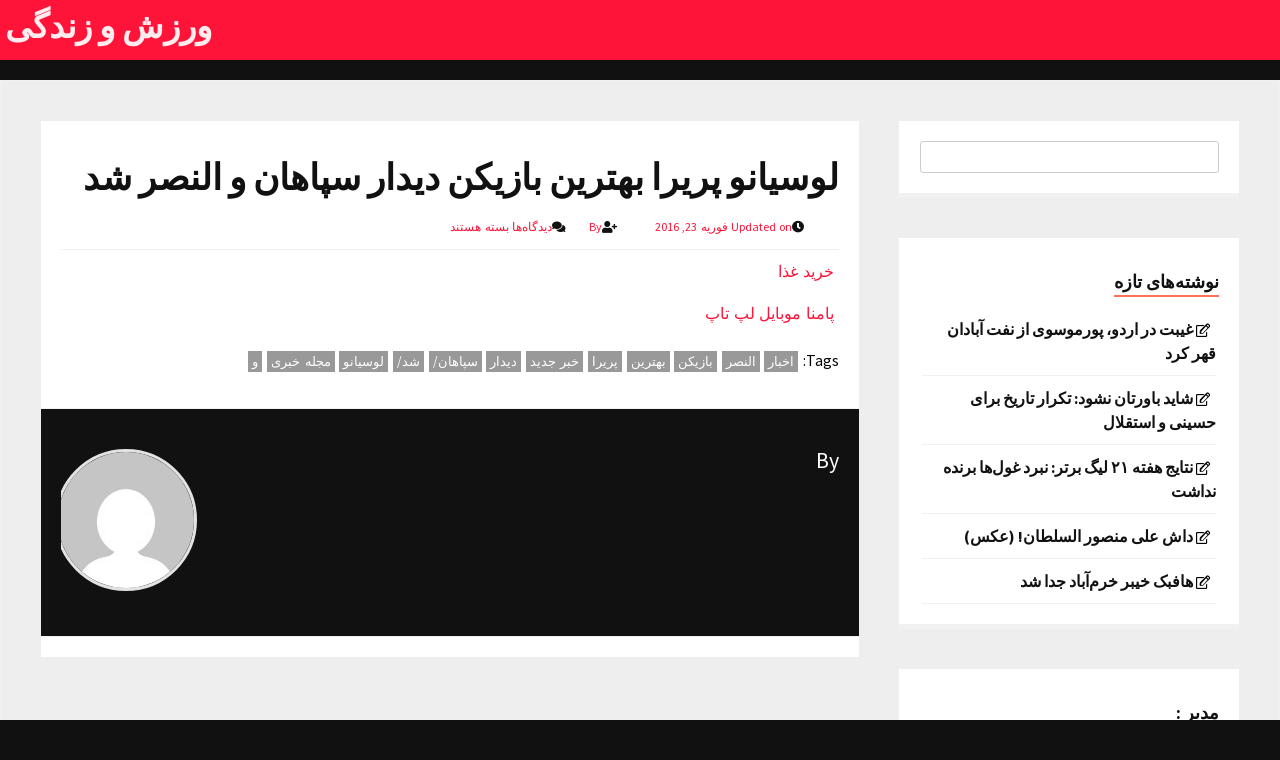

--- FILE ---
content_type: text/html; charset=UTF-8
request_url: http://issisoz.ir/%D9%84%D9%88%D8%B3%DB%8C%D8%A7%D9%86%D9%88-%D9%BE%D8%B1%DB%8C%D8%B1%D8%A7-%D8%A8%D9%87%D8%AA%D8%B1%DB%8C%D9%86-%D8%A8%D8%A7%D8%B2%DB%8C%DA%A9%D9%86-%D8%AF%DB%8C%D8%AF%D8%A7%D8%B1-%D8%B3%D9%BE%D8%A7/
body_size: 10885
content:
<!DOCTYPE html>
<html dir="rtl" lang="fa-IR">
<head>

<meta charset="UTF-8"/>
<meta name="viewport" content="width=device-width, initial-scale=1.0" />
<link rel="profile" href="http://gmpg.org/xfn/11">
<link rel="pingback" href="http://issisoz.ir/xmlrpc.php"/>
	
<title>لوسیانو پریرا بهترین بازیکن دیدار سپاهان و النصر شد &#8211; ورزش و زندگی</title>
<meta name='robots' content='max-image-preview:large' />
	<style>img:is([sizes="auto" i], [sizes^="auto," i]) { contain-intrinsic-size: 3000px 1500px }</style>
	<link rel='dns-prefetch' href='//fonts.googleapis.com' />
<link rel='dns-prefetch' href='//use.fontawesome.com' />
<link rel="alternate" type="application/rss+xml" title="ورزش و زندگی &raquo; خوراک" href="http://issisoz.ir/feed/" />
<link rel="alternate" type="application/rss+xml" title="ورزش و زندگی &raquo; خوراک دیدگاه‌ها" href="http://issisoz.ir/comments/feed/" />
<script type="text/javascript">
/* <![CDATA[ */
window._wpemojiSettings = {"baseUrl":"https:\/\/s.w.org\/images\/core\/emoji\/16.0.1\/72x72\/","ext":".png","svgUrl":"https:\/\/s.w.org\/images\/core\/emoji\/16.0.1\/svg\/","svgExt":".svg","source":{"concatemoji":"http:\/\/issisoz.ir\/wp-includes\/js\/wp-emoji-release.min.js?ver=6.8.3"}};
/*! This file is auto-generated */
!function(s,n){var o,i,e;function c(e){try{var t={supportTests:e,timestamp:(new Date).valueOf()};sessionStorage.setItem(o,JSON.stringify(t))}catch(e){}}function p(e,t,n){e.clearRect(0,0,e.canvas.width,e.canvas.height),e.fillText(t,0,0);var t=new Uint32Array(e.getImageData(0,0,e.canvas.width,e.canvas.height).data),a=(e.clearRect(0,0,e.canvas.width,e.canvas.height),e.fillText(n,0,0),new Uint32Array(e.getImageData(0,0,e.canvas.width,e.canvas.height).data));return t.every(function(e,t){return e===a[t]})}function u(e,t){e.clearRect(0,0,e.canvas.width,e.canvas.height),e.fillText(t,0,0);for(var n=e.getImageData(16,16,1,1),a=0;a<n.data.length;a++)if(0!==n.data[a])return!1;return!0}function f(e,t,n,a){switch(t){case"flag":return n(e,"\ud83c\udff3\ufe0f\u200d\u26a7\ufe0f","\ud83c\udff3\ufe0f\u200b\u26a7\ufe0f")?!1:!n(e,"\ud83c\udde8\ud83c\uddf6","\ud83c\udde8\u200b\ud83c\uddf6")&&!n(e,"\ud83c\udff4\udb40\udc67\udb40\udc62\udb40\udc65\udb40\udc6e\udb40\udc67\udb40\udc7f","\ud83c\udff4\u200b\udb40\udc67\u200b\udb40\udc62\u200b\udb40\udc65\u200b\udb40\udc6e\u200b\udb40\udc67\u200b\udb40\udc7f");case"emoji":return!a(e,"\ud83e\udedf")}return!1}function g(e,t,n,a){var r="undefined"!=typeof WorkerGlobalScope&&self instanceof WorkerGlobalScope?new OffscreenCanvas(300,150):s.createElement("canvas"),o=r.getContext("2d",{willReadFrequently:!0}),i=(o.textBaseline="top",o.font="600 32px Arial",{});return e.forEach(function(e){i[e]=t(o,e,n,a)}),i}function t(e){var t=s.createElement("script");t.src=e,t.defer=!0,s.head.appendChild(t)}"undefined"!=typeof Promise&&(o="wpEmojiSettingsSupports",i=["flag","emoji"],n.supports={everything:!0,everythingExceptFlag:!0},e=new Promise(function(e){s.addEventListener("DOMContentLoaded",e,{once:!0})}),new Promise(function(t){var n=function(){try{var e=JSON.parse(sessionStorage.getItem(o));if("object"==typeof e&&"number"==typeof e.timestamp&&(new Date).valueOf()<e.timestamp+604800&&"object"==typeof e.supportTests)return e.supportTests}catch(e){}return null}();if(!n){if("undefined"!=typeof Worker&&"undefined"!=typeof OffscreenCanvas&&"undefined"!=typeof URL&&URL.createObjectURL&&"undefined"!=typeof Blob)try{var e="postMessage("+g.toString()+"("+[JSON.stringify(i),f.toString(),p.toString(),u.toString()].join(",")+"));",a=new Blob([e],{type:"text/javascript"}),r=new Worker(URL.createObjectURL(a),{name:"wpTestEmojiSupports"});return void(r.onmessage=function(e){c(n=e.data),r.terminate(),t(n)})}catch(e){}c(n=g(i,f,p,u))}t(n)}).then(function(e){for(var t in e)n.supports[t]=e[t],n.supports.everything=n.supports.everything&&n.supports[t],"flag"!==t&&(n.supports.everythingExceptFlag=n.supports.everythingExceptFlag&&n.supports[t]);n.supports.everythingExceptFlag=n.supports.everythingExceptFlag&&!n.supports.flag,n.DOMReady=!1,n.readyCallback=function(){n.DOMReady=!0}}).then(function(){return e}).then(function(){var e;n.supports.everything||(n.readyCallback(),(e=n.source||{}).concatemoji?t(e.concatemoji):e.wpemoji&&e.twemoji&&(t(e.twemoji),t(e.wpemoji)))}))}((window,document),window._wpemojiSettings);
/* ]]> */
</script>
<style id='wp-emoji-styles-inline-css' type='text/css'>

	img.wp-smiley, img.emoji {
		display: inline !important;
		border: none !important;
		box-shadow: none !important;
		height: 1em !important;
		width: 1em !important;
		margin: 0 0.07em !important;
		vertical-align: -0.1em !important;
		background: none !important;
		padding: 0 !important;
	}
</style>
<link rel='stylesheet' id='wp-block-library-rtl-css' href='http://issisoz.ir/wp-includes/css/dist/block-library/style-rtl.min.css?ver=6.8.3' type='text/css' media='all' />
<style id='classic-theme-styles-inline-css' type='text/css'>
/*! This file is auto-generated */
.wp-block-button__link{color:#fff;background-color:#32373c;border-radius:9999px;box-shadow:none;text-decoration:none;padding:calc(.667em + 2px) calc(1.333em + 2px);font-size:1.125em}.wp-block-file__button{background:#32373c;color:#fff;text-decoration:none}
</style>
<style id='global-styles-inline-css' type='text/css'>
:root{--wp--preset--aspect-ratio--square: 1;--wp--preset--aspect-ratio--4-3: 4/3;--wp--preset--aspect-ratio--3-4: 3/4;--wp--preset--aspect-ratio--3-2: 3/2;--wp--preset--aspect-ratio--2-3: 2/3;--wp--preset--aspect-ratio--16-9: 16/9;--wp--preset--aspect-ratio--9-16: 9/16;--wp--preset--color--black: #000000;--wp--preset--color--cyan-bluish-gray: #abb8c3;--wp--preset--color--white: #ffffff;--wp--preset--color--pale-pink: #f78da7;--wp--preset--color--vivid-red: #cf2e2e;--wp--preset--color--luminous-vivid-orange: #ff6900;--wp--preset--color--luminous-vivid-amber: #fcb900;--wp--preset--color--light-green-cyan: #7bdcb5;--wp--preset--color--vivid-green-cyan: #00d084;--wp--preset--color--pale-cyan-blue: #8ed1fc;--wp--preset--color--vivid-cyan-blue: #0693e3;--wp--preset--color--vivid-purple: #9b51e0;--wp--preset--gradient--vivid-cyan-blue-to-vivid-purple: linear-gradient(135deg,rgba(6,147,227,1) 0%,rgb(155,81,224) 100%);--wp--preset--gradient--light-green-cyan-to-vivid-green-cyan: linear-gradient(135deg,rgb(122,220,180) 0%,rgb(0,208,130) 100%);--wp--preset--gradient--luminous-vivid-amber-to-luminous-vivid-orange: linear-gradient(135deg,rgba(252,185,0,1) 0%,rgba(255,105,0,1) 100%);--wp--preset--gradient--luminous-vivid-orange-to-vivid-red: linear-gradient(135deg,rgba(255,105,0,1) 0%,rgb(207,46,46) 100%);--wp--preset--gradient--very-light-gray-to-cyan-bluish-gray: linear-gradient(135deg,rgb(238,238,238) 0%,rgb(169,184,195) 100%);--wp--preset--gradient--cool-to-warm-spectrum: linear-gradient(135deg,rgb(74,234,220) 0%,rgb(151,120,209) 20%,rgb(207,42,186) 40%,rgb(238,44,130) 60%,rgb(251,105,98) 80%,rgb(254,248,76) 100%);--wp--preset--gradient--blush-light-purple: linear-gradient(135deg,rgb(255,206,236) 0%,rgb(152,150,240) 100%);--wp--preset--gradient--blush-bordeaux: linear-gradient(135deg,rgb(254,205,165) 0%,rgb(254,45,45) 50%,rgb(107,0,62) 100%);--wp--preset--gradient--luminous-dusk: linear-gradient(135deg,rgb(255,203,112) 0%,rgb(199,81,192) 50%,rgb(65,88,208) 100%);--wp--preset--gradient--pale-ocean: linear-gradient(135deg,rgb(255,245,203) 0%,rgb(182,227,212) 50%,rgb(51,167,181) 100%);--wp--preset--gradient--electric-grass: linear-gradient(135deg,rgb(202,248,128) 0%,rgb(113,206,126) 100%);--wp--preset--gradient--midnight: linear-gradient(135deg,rgb(2,3,129) 0%,rgb(40,116,252) 100%);--wp--preset--font-size--small: 13px;--wp--preset--font-size--medium: 20px;--wp--preset--font-size--large: 36px;--wp--preset--font-size--x-large: 42px;--wp--preset--spacing--20: 0.44rem;--wp--preset--spacing--30: 0.67rem;--wp--preset--spacing--40: 1rem;--wp--preset--spacing--50: 1.5rem;--wp--preset--spacing--60: 2.25rem;--wp--preset--spacing--70: 3.38rem;--wp--preset--spacing--80: 5.06rem;--wp--preset--shadow--natural: 6px 6px 9px rgba(0, 0, 0, 0.2);--wp--preset--shadow--deep: 12px 12px 50px rgba(0, 0, 0, 0.4);--wp--preset--shadow--sharp: 6px 6px 0px rgba(0, 0, 0, 0.2);--wp--preset--shadow--outlined: 6px 6px 0px -3px rgba(255, 255, 255, 1), 6px 6px rgba(0, 0, 0, 1);--wp--preset--shadow--crisp: 6px 6px 0px rgba(0, 0, 0, 1);}:where(.is-layout-flex){gap: 0.5em;}:where(.is-layout-grid){gap: 0.5em;}body .is-layout-flex{display: flex;}.is-layout-flex{flex-wrap: wrap;align-items: center;}.is-layout-flex > :is(*, div){margin: 0;}body .is-layout-grid{display: grid;}.is-layout-grid > :is(*, div){margin: 0;}:where(.wp-block-columns.is-layout-flex){gap: 2em;}:where(.wp-block-columns.is-layout-grid){gap: 2em;}:where(.wp-block-post-template.is-layout-flex){gap: 1.25em;}:where(.wp-block-post-template.is-layout-grid){gap: 1.25em;}.has-black-color{color: var(--wp--preset--color--black) !important;}.has-cyan-bluish-gray-color{color: var(--wp--preset--color--cyan-bluish-gray) !important;}.has-white-color{color: var(--wp--preset--color--white) !important;}.has-pale-pink-color{color: var(--wp--preset--color--pale-pink) !important;}.has-vivid-red-color{color: var(--wp--preset--color--vivid-red) !important;}.has-luminous-vivid-orange-color{color: var(--wp--preset--color--luminous-vivid-orange) !important;}.has-luminous-vivid-amber-color{color: var(--wp--preset--color--luminous-vivid-amber) !important;}.has-light-green-cyan-color{color: var(--wp--preset--color--light-green-cyan) !important;}.has-vivid-green-cyan-color{color: var(--wp--preset--color--vivid-green-cyan) !important;}.has-pale-cyan-blue-color{color: var(--wp--preset--color--pale-cyan-blue) !important;}.has-vivid-cyan-blue-color{color: var(--wp--preset--color--vivid-cyan-blue) !important;}.has-vivid-purple-color{color: var(--wp--preset--color--vivid-purple) !important;}.has-black-background-color{background-color: var(--wp--preset--color--black) !important;}.has-cyan-bluish-gray-background-color{background-color: var(--wp--preset--color--cyan-bluish-gray) !important;}.has-white-background-color{background-color: var(--wp--preset--color--white) !important;}.has-pale-pink-background-color{background-color: var(--wp--preset--color--pale-pink) !important;}.has-vivid-red-background-color{background-color: var(--wp--preset--color--vivid-red) !important;}.has-luminous-vivid-orange-background-color{background-color: var(--wp--preset--color--luminous-vivid-orange) !important;}.has-luminous-vivid-amber-background-color{background-color: var(--wp--preset--color--luminous-vivid-amber) !important;}.has-light-green-cyan-background-color{background-color: var(--wp--preset--color--light-green-cyan) !important;}.has-vivid-green-cyan-background-color{background-color: var(--wp--preset--color--vivid-green-cyan) !important;}.has-pale-cyan-blue-background-color{background-color: var(--wp--preset--color--pale-cyan-blue) !important;}.has-vivid-cyan-blue-background-color{background-color: var(--wp--preset--color--vivid-cyan-blue) !important;}.has-vivid-purple-background-color{background-color: var(--wp--preset--color--vivid-purple) !important;}.has-black-border-color{border-color: var(--wp--preset--color--black) !important;}.has-cyan-bluish-gray-border-color{border-color: var(--wp--preset--color--cyan-bluish-gray) !important;}.has-white-border-color{border-color: var(--wp--preset--color--white) !important;}.has-pale-pink-border-color{border-color: var(--wp--preset--color--pale-pink) !important;}.has-vivid-red-border-color{border-color: var(--wp--preset--color--vivid-red) !important;}.has-luminous-vivid-orange-border-color{border-color: var(--wp--preset--color--luminous-vivid-orange) !important;}.has-luminous-vivid-amber-border-color{border-color: var(--wp--preset--color--luminous-vivid-amber) !important;}.has-light-green-cyan-border-color{border-color: var(--wp--preset--color--light-green-cyan) !important;}.has-vivid-green-cyan-border-color{border-color: var(--wp--preset--color--vivid-green-cyan) !important;}.has-pale-cyan-blue-border-color{border-color: var(--wp--preset--color--pale-cyan-blue) !important;}.has-vivid-cyan-blue-border-color{border-color: var(--wp--preset--color--vivid-cyan-blue) !important;}.has-vivid-purple-border-color{border-color: var(--wp--preset--color--vivid-purple) !important;}.has-vivid-cyan-blue-to-vivid-purple-gradient-background{background: var(--wp--preset--gradient--vivid-cyan-blue-to-vivid-purple) !important;}.has-light-green-cyan-to-vivid-green-cyan-gradient-background{background: var(--wp--preset--gradient--light-green-cyan-to-vivid-green-cyan) !important;}.has-luminous-vivid-amber-to-luminous-vivid-orange-gradient-background{background: var(--wp--preset--gradient--luminous-vivid-amber-to-luminous-vivid-orange) !important;}.has-luminous-vivid-orange-to-vivid-red-gradient-background{background: var(--wp--preset--gradient--luminous-vivid-orange-to-vivid-red) !important;}.has-very-light-gray-to-cyan-bluish-gray-gradient-background{background: var(--wp--preset--gradient--very-light-gray-to-cyan-bluish-gray) !important;}.has-cool-to-warm-spectrum-gradient-background{background: var(--wp--preset--gradient--cool-to-warm-spectrum) !important;}.has-blush-light-purple-gradient-background{background: var(--wp--preset--gradient--blush-light-purple) !important;}.has-blush-bordeaux-gradient-background{background: var(--wp--preset--gradient--blush-bordeaux) !important;}.has-luminous-dusk-gradient-background{background: var(--wp--preset--gradient--luminous-dusk) !important;}.has-pale-ocean-gradient-background{background: var(--wp--preset--gradient--pale-ocean) !important;}.has-electric-grass-gradient-background{background: var(--wp--preset--gradient--electric-grass) !important;}.has-midnight-gradient-background{background: var(--wp--preset--gradient--midnight) !important;}.has-small-font-size{font-size: var(--wp--preset--font-size--small) !important;}.has-medium-font-size{font-size: var(--wp--preset--font-size--medium) !important;}.has-large-font-size{font-size: var(--wp--preset--font-size--large) !important;}.has-x-large-font-size{font-size: var(--wp--preset--font-size--x-large) !important;}
:where(.wp-block-post-template.is-layout-flex){gap: 1.25em;}:where(.wp-block-post-template.is-layout-grid){gap: 1.25em;}
:where(.wp-block-columns.is-layout-flex){gap: 2em;}:where(.wp-block-columns.is-layout-grid){gap: 2em;}
:root :where(.wp-block-pullquote){font-size: 1.5em;line-height: 1.6;}
</style>
<link rel='stylesheet' id='style-css' href='http://issisoz.ir/wp-content/themes/candour/style.css' type='text/css' media='all' />
<link rel='stylesheet' id='googleFonts1-css' href='http://fonts.googleapis.com/css?family=Source+Sans+Pro%3A400%2C700%2C400italic%2C700italic&#038;ver=6.8.3' type='text/css' media='all' />
<link rel='stylesheet' id='fontawesome-css' href='https://use.fontawesome.com/releases/v5.0.13/css/all.css?ver=6.8.3' type='text/css' media='all' />
<script type="text/javascript" src="http://issisoz.ir/wp-includes/js/jquery/jquery.min.js?ver=3.7.1" id="jquery-core-js"></script>
<script type="text/javascript" src="http://issisoz.ir/wp-includes/js/jquery/jquery-migrate.min.js?ver=3.4.1" id="jquery-migrate-js"></script>
<script type="text/javascript" src="http://issisoz.ir/wp-content/themes/candour/js/common-scripts.js?ver=6.8.3" id="candour-common-scripts-js"></script>
<link rel="https://api.w.org/" href="http://issisoz.ir/wp-json/" /><link rel="alternate" title="JSON" type="application/json" href="http://issisoz.ir/wp-json/wp/v2/posts/1290" /><link rel="EditURI" type="application/rsd+xml" title="RSD" href="http://issisoz.ir/xmlrpc.php?rsd" />
<link rel="canonical" href="http://issisoz.ir/%d9%84%d9%88%d8%b3%db%8c%d8%a7%d9%86%d9%88-%d9%be%d8%b1%db%8c%d8%b1%d8%a7-%d8%a8%d9%87%d8%aa%d8%b1%db%8c%d9%86-%d8%a8%d8%a7%d8%b2%db%8c%da%a9%d9%86-%d8%af%db%8c%d8%af%d8%a7%d8%b1-%d8%b3%d9%be%d8%a7/" />
<link rel='shortlink' href='http://issisoz.ir/?p=1290' />
<link rel="alternate" title="oEmbed (JSON)" type="application/json+oembed" href="http://issisoz.ir/wp-json/oembed/1.0/embed?url=http%3A%2F%2Fissisoz.ir%2F%25d9%2584%25d9%2588%25d8%25b3%25db%258c%25d8%25a7%25d9%2586%25d9%2588-%25d9%25be%25d8%25b1%25db%258c%25d8%25b1%25d8%25a7-%25d8%25a8%25d9%2587%25d8%25aa%25d8%25b1%25db%258c%25d9%2586-%25d8%25a8%25d8%25a7%25d8%25b2%25db%258c%25da%25a9%25d9%2586-%25d8%25af%25db%258c%25d8%25af%25d8%25a7%25d8%25b1-%25d8%25b3%25d9%25be%25d8%25a7%2F" />
<link rel="alternate" title="oEmbed (XML)" type="text/xml+oembed" href="http://issisoz.ir/wp-json/oembed/1.0/embed?url=http%3A%2F%2Fissisoz.ir%2F%25d9%2584%25d9%2588%25d8%25b3%25db%258c%25d8%25a7%25d9%2586%25d9%2588-%25d9%25be%25d8%25b1%25db%258c%25d8%25b1%25d8%25a7-%25d8%25a8%25d9%2587%25d8%25aa%25d8%25b1%25db%258c%25d9%2586-%25d8%25a8%25d8%25a7%25d8%25b2%25db%258c%25da%25a9%25d9%2586-%25d8%25af%25db%258c%25d8%25af%25d8%25a7%25d8%25b1-%25d8%25b3%25d9%25be%25d8%25a7%2F&#038;format=xml" />
<style type="text/css">.recentcomments a{display:inline !important;padding:0 !important;margin:0 !important;}</style>		
	
	<meta name="google-site-verification" content="6uN-jWyvF8Q0Cfr1kIvYcRu3nZcW4XMylRUuU6stmYc" />
	
</head>

<body class="rtl wp-singular post-template-default single single-post postid-1290 single-format-standard wp-theme-candour">
    <nav id="main-nav" class="top-bar">
	    <div id="main-nav-wrap" class="container">

		 <h2 class="logohead">			   			
           <a href="http://issisoz.ir/" class="logo" >ورزش و زندگی</a> 
						</h2>		
		
	    <!-- Main Menu --> 
    			    
		</div>
		<div class="clr"></div>
	</nav>
	
	
	
	<div class="container mtop">
		<div id="inner-content">	<section id="content" class="first clearfix" role="main">
		<div class="post-container">
			               	   			        <article id="post-1290" class="post-1290 post type-post status-publish format-standard hentry category-16 tag-4 tag-2610 tag-207 tag-526 tag-3222 tag-3 tag-101 tag-1799 tag-111 tag-3221 tag-2 tag-104" role="article">
  						<div class="singlebox">
						   
                                <header class="article-header">
									<h1 class="post-title">لوسیانو پریرا بهترین بازیکن دیدار سپاهان و النصر شد</h1>
									<div id="post-meta">		
<p class="post-meta">
	<span class="post-meta-date"><i class="fas fa-clock"></i>Updated on فوریه 23, 2016</span>
	<span class="post-meta-author"><i class="fas fa-user-plus"></i>By <a href="http://issisoz.ir/author/" title=""> </a></span>
		    <span class="post-meta-comments"><i class="fas fa-comments"></i><span>دیدگاه‌ها <span class="screen-reader-text"> برای لوسیانو پریرا بهترین بازیکن دیدار سپاهان و النصر شد</span> بسته هستند</span></span>
    </p>
<div class="clear"></div>
</div>
								</header> <!-- end header -->
								<section class="entry-content clearfix">
									<p><a href="http://buywallhours.ir/">خرید غذا</a></p>
<p><a href="http://pamna.ir/">پامنا موبایل لپ تاپ</a></p>
																		<div class="clr"></div>
								</section> <!-- end section -->
								<footer class="article-footer">
								    <p class="tags"><span class="tags-title">Tags:</span> <a href="http://issisoz.ir/tag/%d8%a7%d8%ae%d8%a8%d8%a7%d8%b1/" rel="tag">اخبار</a> <a href="http://issisoz.ir/tag/%d8%a7%d9%84%d9%86%d8%b5%d8%b1/" rel="tag">النصر</a> <a href="http://issisoz.ir/tag/%d8%a8%d8%a7%d8%b2%db%8c%da%a9%d9%86/" rel="tag">بازیکن</a> <a href="http://issisoz.ir/tag/%d8%a8%d9%87%d8%aa%d8%b1%db%8c%d9%86/" rel="tag">بهترین</a> <a href="http://issisoz.ir/tag/%d9%be%d8%b1%db%8c%d8%b1%d8%a7/" rel="tag">پریرا</a> <a href="http://issisoz.ir/tag/%d8%ae%d8%a8%d8%b1-%d8%ac%d8%af%db%8c%d8%af/" rel="tag">خبر جدید</a> <a href="http://issisoz.ir/tag/%d8%af%db%8c%d8%af%d8%a7%d8%b1/" rel="tag">دیدار</a> <a href="http://issisoz.ir/tag/%d8%b3%d9%be%d8%a7%d9%87%d8%a7%d9%86/" rel="tag">سپاهان/</a> <a href="http://issisoz.ir/tag/%d8%b4%d8%af/" rel="tag">شد/</a> <a href="http://issisoz.ir/tag/%d9%84%d9%88%d8%b3%db%8c%d8%a7%d9%86%d9%88/" rel="tag">لوسیانو</a> <a href="http://issisoz.ir/tag/%d9%85%d8%ac%d9%84%d9%87-%d8%ae%d8%a8%d8%b1%db%8c/" rel="tag">مجله خبری</a> <a href="http://issisoz.ir/tag/%d9%88/" rel="tag">و</a></p>									<p class="tags"></p>
                                    								</footer> <!-- end footer -->
                               
                                <section>
	<div class="authorbox mb">
		<div class="authorleft">
			<div class="authorimg"><img alt='' src='https://secure.gravatar.com/avatar/?s=136&#038;d=mm&#038;r=g' srcset='https://secure.gravatar.com/avatar/?s=272&#038;d=mm&#038;r=g 2x' class='avatar avatar-136 photo avatar-default' height='136' width='136' decoding='async'/></div>
       		<div class="authorbio">
				<a class="author-title" href="http://issisoz.ir/author/" rel="author">
                        By </a>
			
				
				
				<p class=""></p>
                <ul class="authorlinks">
                

				
					
	            </ul>
            </div>
   		</div>
	</div>
</section>

			                                               	
                                	
                        </div>
					</article> <!-- end article -->
                					</div>															
	</section> <!-- end #main -->  
<aside id="sidebar"> 
	<div id="secondary" class="widget-area" role="complementary">
									<aside id="search-2" class="widget widget_search"><form role="search" method="get" id="" action="http://issisoz.ir/">
	                        <input type="text" value="" name="s" id="s">
                            <input class="button" type="submit" id="searchsubmit" value="Search">
</form></aside>
		<aside id="recent-posts-2" class="widget widget_recent_entries">
		<h4 class="widget-title">نوشته‌های تازه</h4>
		<ul>
											<li>
					<a href="http://issisoz.ir/%d8%ba%db%8c%d8%a8%d8%aa-%d8%af%d8%b1-%d8%a7%d8%b1%d8%af%d9%88%d8%8c-%d9%be%d9%88%d8%b1%d9%85%d9%88%d8%b3%d9%88%db%8c-%d8%a7%d8%b2-%d9%86%d9%81%d8%aa-%d8%a2%d8%a8%d8%a7%d8%af%d8%a7%d9%86-%d9%82%d9%87/">غیبت در اردو، پورموسوی از نفت آبادان قهر کرد</a>
									</li>
											<li>
					<a href="http://issisoz.ir/%d8%b4%d8%a7%db%8c%d8%af-%d8%a8%d8%a7%d9%88%d8%b1%d8%aa%d8%a7%d9%86-%d9%86%d8%b4%d9%88%d8%af-%d8%aa%da%a9%d8%b1%d8%a7%d8%b1-%d8%aa%d8%a7%d8%b1%db%8c%d8%ae-%d8%a8%d8%b1%d8%a7%db%8c-%d8%ad%d8%b3%db%8c/">شاید باورتان نشود: تکرار تاریخ برای حسینی و استقلال</a>
									</li>
											<li>
					<a href="http://issisoz.ir/%d9%86%d8%aa%d8%a7%db%8c%d8%ac-%d9%87%d9%81%d8%aa%d9%87-%db%b2%db%b1-%d9%84%db%8c%da%af-%d8%a8%d8%b1%d8%aa%d8%b1-%d9%86%d8%a8%d8%b1%d8%af-%d8%ba%d9%88%d9%84%d9%87%d8%a7-%d8%a8%d8%b1%d9%86/">نتایج هفته ۲۱ لیگ برتر: نبرد غول‌ها برنده نداشت</a>
									</li>
											<li>
					<a href="http://issisoz.ir/%d8%af%d8%a7%d8%b4-%d8%b9%d9%84%db%8c-%d9%85%d9%86%d8%b5%d9%88%d8%b1-%d8%a7%d9%84%d8%b3%d9%84%d8%b7%d8%a7%d9%86-%d8%b9%da%a9%d8%b3/">داش علی منصور السلطان! (عکس)</a>
									</li>
											<li>
					<a href="http://issisoz.ir/%d9%87%d8%a7%d9%81%d8%a8%da%a9-%d8%ae%db%8c%d8%a8%d8%b1-%d8%ae%d8%b1%d9%85%d8%a2%d8%a8%d8%a7%d8%af-%d8%ac%d8%af%d8%a7-%d8%b4%d8%af/">هافبک خیبر خرم‌آباد جدا شد</a>
									</li>
					</ul>

		</aside><aside id="execphp-2" class="widget widget_execphp"><h4 class="widget-title">مدیر :</h4>			<div class="execphpwidget"><a title="بهترین بک لینک" alt="بهترین بک لینک" href="https://behtarinbacklink.com/">خرید بک لینک</a><br>



<a href="https://gennexium40.com/">آپدیت نود 32</a><br>


<a href="https://cymbalta3060mg.com/">لایسنس نود32</a><br>


<a href="https://passwordnod32.ir">لایسنس نود 32 ورژن 19 رایگان یکساله</a><br>


<a href="https://www.oakley-sunglasses.net.co/">لایسنس رایگان نود 32 ورژن 19</a><br>


<div style="display:none;"><a href="https://1xbet.fun/">&#1608;&#1575;&#1606; &#1575;&#1740;&#1705;&#1587; &#1576;&#1578;</a></div>


<div style="display:none;"><a href="https://baxiran.com">&#1587;&#1575;&#1740;&#1578; &#1588;&#1585;&#1591; &#1576;&#1606;&#1583;&#1740; &#1575;&#1606;&#1601;&#1580;&#1575;&#1585;</a></div>



<div style="display:none;"><a href="https://bia.bet">&#1587;&#1575;&#1740;&#1578; &#1576;&#1578;</a></div>
<div style="display:none;"><a href="https://jetbet90.com">&#1580;&#1578; &#1576;&#1578;</a></div>



<div id="5484312" style="display:none;"><a href="https://pishbini.site/">&#1587;&#1575;&#1740;&#1578; &#1662;&#1740;&#1588; &#1576;&#1740;&#1606;&#1740; &#1601;&#1608;&#1578;&#1576;&#1575;&#1604;</a></div>


<div style="display:none;"><a href="https://enfejar.games/">&#1587;&#1575;&#1740;&#1578; enfejar</a></div>


<div style="display:none;"><a href="https://jetbet90.info/">&#1587;&#1575;&#1740;&#1578; &#1580;&#1578; &#1576;&#1578;</a></div>


<div style="display:none;"><a href="https://shirbet.com/">&#1576;&#1607;&#1578;&#1585;&#1740;&#1606; &#1587;&#1575;&#1740;&#1578; &#1662;&#1740;&#1588; &#1576;&#1740;&#1606;&#1740; &#1601;&#1608;&#1578;&#1576;&#1575;&#1604;</a></div>


<div style="display:none;"><a href="https://sibbet90.site/">&#1587;&#1740;&#1576; &#1576;&#1578;</a></div>


<div style="display:none;"><a href="https://www.enfejar.vip/">&#1576;&#1575;&#1586;&#1740; &#1575;&#1606;&#1601;&#1580;&#1575;&#1585;</a></div>


<div style="display:none;"><a href="https://betball90.org/">betball90</a></div>


<div style="display:none;"><a href="https://bazienfejar.vip/">&#1575;&#1606;&#1601;&#1580;&#1575;&#1585; &#1570;&#1606;&#1604;&#1575;&#1740;&#1606;</a></div>


<div style="display:none;"><a href="https://www.jetbet90.bet/">&#1580;&#1578; &#1576;&#1578; &#1785;&#1776;</a></div>


<div id="983276" style="display:none;"><a href="https://jetbet90.click/">&#1580;&#1578; &#1576;&#1578;</a></div>


<div style="display:none;"><a href="https://lanacasino.info/">&#1604;&#1575;&#1606;&#1575; &#1705;&#1575;&#1586;&#1740;&#1606;&#1608;</a></div>


<div style="display:none;"><a href="https://betforward-shart.com/">betorward</a></div>
<div style="display:none;"><a href="https://1xbet-ir1.xyz/">&#1608;&#1575;&#1606; &#1575;&#1740;&#1705;&#1587; &#1576;&#1578;</a></div>


<div style="display:none;"><a href="https://ace90.bet/">&#1570;&#1587; &#1785;&#1776;</a></div>


<div style="display:none;"><a href="https://jetbet-fa.com/">&#1580;&#1578; &#1576;&#1578;</a></div>


<div style="display:none;"><a href="https://bet-forward.com/">&#1576;&#1578; &#1601;&#1608;&#1585;&#1608;&#1575;&#1585;&#1583;</a></div>

<div style="display:none;"><a href="https://riverpoker.online/">riverpoker</a></div>

<div style="display:none;"><a href="https://emperorpoker.online/">&#1575;&#1605;&#1662;&#1585;&#1608;&#1585; &#1662;&#1608;&#1705;&#1585;</a></div>


<div style="display:none;"><a href="https://baxbet.info/">&#1576;&#1705;&#1587; &#1576;&#1578;</a></div>



<div style="display:none;"><a href="https://mojavz.com/listing-category/vaamfori">&#1582;&#1585;&#1740;&#1583; &#1608;&#1575;&#1605; &#1601;&#1608;&#1585;&#1740;</a></div>
<div style="display:none;"><a href="https://bettime90vip.com/">&#1576;&#1578; &#1578;&#1575;&#1740;&#1605; 90 &#1608;&#1740; &#1570;&#1740; &#1662;&#1740;</a></div>
<div style="display:none;"><a href="https://farsi1xbet.info/">&#1608;&#1575;&#1606; &#1575;&#1740;&#1705;&#1587; &#1576;&#1578; &#1575;&#1589;&#1604;&#1740;</a></div>


<div id="9543975" style="display:none;"><a href="https://jetland.fun">&#1587;&#1575;&#1740;&#1578; &#1576;&#1575;&#1586;&#1740; &#1575;&#1606;&#1601;&#1580;&#1575;&#1585;</a></div>
<div id="95435831" style="display:none;"><a href="https://jetbet90.blog">&#1587;&#1575;&#1740;&#1578; &#1588;&#1585;&#1591; &#1576;&#1606;&#1583;&#1740;</a></div>
<div id="359025831" style="display:none;"><a href="https://jetbet90.site">&#1587;&#1575;&#1740;&#1578; &#1576;&#1575;&#1586;&#1740; &#1575;&#1606;&#1601;&#1580;&#1575;&#1585;</a></div>
<div style="display:none;"><a href="https://niksho.com/betting-site-with-100-tomans/">&#1587;&#1575;&#1740;&#1578; &#1588;&#1585;&#1591; &#1576;&#1606;&#1583;&#1740; &#1576;&#1575; &#1588;&#1575;&#1585;&#1688; 100 &#1578;&#1608;&#1605;&#1575;&#1606;</a></div>
<div style="display:none;"><a href="https://1xbet-nofilter.com">&#1575;&#1583;&#1585;&#1587; &#1576;&#1583;&#1608;&#1606; &#1601;&#1740;&#1604;&#1578;&#1585; &#1608;&#1575;&#1606; &#1575;&#1740;&#1705;&#1587; &#1576;&#1578;</a></div>
<div style="display:none;"><a href="https://www.1xbet-ir.app">&#1583;&#1575;&#1606;&#1604;&#1608;&#1583; &#1575;&#1662;&#1604;&#1740;&#1705;&#1740;&#1588;&#1606; &#1608;&#1575;&#1606; &#1575;&#1740;&#1705;&#1587; &#1576;&#1578;</a></div>
<div style="display:none;"><a href="https://www.amoozeshbet.com">&#1583;&#1575;&#1606;&#1604;&#1608;&#1583; &#1575;&#1662;&#1604;&#1740;&#1705;&#1740;&#1588;&#1606; &#1608;&#1575;&#1606; &#1575;&#1740;&#1705;&#1587; &#1576;&#1578;</a></div>
<div style="display:none;"><a href="https://winxbet.game/fa/">&#1608;&#1740;&#1606;&#1740;&#1705;&#1587; &#1576;&#1578;</a></div>

<div style="display:none;">
<a href="https://t.me/dancebets">&#1587;&#1575;&#1740;&#1578; &#1588;&#1585;&#1591;&#8204;&#1576;&#1606;&#1583;&#1740;</a>
<a href="https://www.instagram.com/dancebets?igsh=MWkyamVjMTFvbHloaA==">&#1576;&#1575;&#1586;&#1740;&#8204;&#1575;&#1606;&#1601;&#1580;&#1575;&#1585;</a>
<a href="https://youtube.com/@dance_bets?si=bXR-7Nggm1MFAlk_">&#1588;&#1585;&#1591;&#8204;&#1576;&#1606;&#1583;&#1740;</a>
<a href="https://X.com/dancebetvip?s=21">&#1583;&#1606;&#1587;&#8204;&#1576;&#1578;</a>
<a href="https://www.facebook.com/share/17Tmtdeakd/?mibextid=wwXIfr">&#1583;&#1606;&#1587;&#1576;&#1578;</a>
<a href="https://www.instagram.com/delbet.siteshartbandi?igsh=MXIxZ3B1enAyZHJrZw==">&#1705;&#1575;&#1586;&#1740;&#1606;&#1608;&#8204;&#1570;&#1606;&#1604;&#1575;&#1740;&#1606;</a>
</div>

<div style="display:none;"><a href="https://www.onexbet.bet">&#1583;&#1575;&#1606;&#1604;&#1608;&#1583; &#1575;&#1662;&#1604;&#1740;&#1705;&#1740;&#1588;&#1606; &#1608;&#1575;&#1606; &#1575;&#1740;&#1705;&#1587; &#1576;&#1578;</a></div>
<div style="display:none;"><a href="https://www.apk-1xbet.top">&#1583;&#1575;&#1606;&#1604;&#1608;&#1583; &#1575;&#1662;&#1604;&#1740;&#1705;&#1740;&#1588;&#1606; &#1608;&#1575;&#1606; &#1575;&#1740;&#1705;&#1587; &#1576;&#1578;</a></div>

<div style="display:none;"><a href="https://bakht.org">&#1587;&#1575;&#1740;&#1578; &#1588;&#1585;&#1591; &#1576;&#1606;&#1583;&#1740; &#1576;&#1575;&#1586;&#1740; &#1575;&#1606;&#1601;&#1580;&#1575;&#1585; &#1570;&#1606;&#1604;&#1575;&#1740;&#1606;</a></div>
<div style="display:none;"><a href="https://lanacasino.com/en">&#1587;&#1575;&#1740;&#1578; &#1588;&#1585;&#1591; &#1576;&#1606;&#1583;&#1740; &#1576;&#1575;&#1586;&#1740; &#1575;&#1606;&#1601;&#1580;&#1575;&#1585; &#1570;&#1606;&#1604;&#1575;&#1740;&#1606;</a></div>
<div style="display:none;"><a href="https://betlahze.com/en">&#1587;&#1575;&#1740;&#1578; &#1588;&#1585;&#1591; &#1576;&#1606;&#1583;&#1740; &#1576;&#1575;&#1586;&#1740; &#1575;&#1606;&#1601;&#1580;&#1575;&#1585; &#1570;&#1606;&#1604;&#1575;&#1740;&#1606;</a></div>

<div style="display:none;"><a href="https://1xir.info">&#1608;&#1575;&#1578; &#1575;&#1740;&#1705;&#1587; &#1576;&#1578;</a></div>
<div style="display:none;"><a href="https://1x-iran.sbs">&#1583;&#1575;&#1606;&#1604;&#1608;&#1583; &#1575;&#1662;&#1604;&#1740;&#1705;&#1740;&#1588;&#1606; &#1608;&#1575;&#1606; &#1575;&#1740;&#1705;&#1587; &#1576;&#1578; &#1576;&#1575; &#1604;&#1740;&#1606;&#1705; &#1605;&#1587;&#1578;&#1602;&#1740;&#1605;</a></div>
<div style="display:none;"><a href="https://sibbet.info/sib-bet-application/">&#1575;&#1662;&#1604;&#1740;&#1705;&#1740;&#1588;&#1606; &#1587;&#1740;&#1576; &#1576;&#1578;</a></div>

<div style="display:none;"><a href="https://vegasbet.cloud/en">&#1576;&#1575;&#1586;&#1740; &#1575;&#1606;&#1601;&#1580;&#1575;&#1585;</a></div>
<div style="display:none;"><a href="https://betcolony.net">&#1576;&#1575;&#1586;&#1740; &#1575;&#1606;&#1601;&#1580;&#1575;&#1585;</a></div>

<div style="display:none;"><a href="https://shirbet.com">&#1587;&#1575;&#1740;&#1578; &#1588;&#1585;&#1591; &#1576;&#1606;&#1583;&#1740;</a></div>
<div style="display:none;"><a href="https://shah.bet/fa">&#1587;&#1575;&#1740;&#1578; &#1588;&#1585;&#1591; &#1576;&#1606;&#1583;&#1740;</a></div>
           






<link href="//backlink.behtarinseo.ir/ads/css/style-7.css" rel="stylesheet" type="text/css">
<div class="mihanbacklink">
 <div><div style="border: 1px solid #000;text-align: center;text-decoration: none !important;"><a title="خرید آنتی ویروس Kaspersky" alt="خرید آنتی ویروس Kaspersky" rel="follow" href="https://keyiran.com/security/kaspersky.html">خرید آنتی ویروس Kaspersky</a></div></div>              
</div></div>
		</aside><aside id="recent-comments-2" class="widget widget_recent_comments"><h4 class="widget-title">آخرین دیدگاه‌ها</h4><ul id="recentcomments"></ul></aside><aside id="archives-2" class="widget widget_archive"><h4 class="widget-title">بایگانی‌ها</h4>
			<ul>
					<li><a href='http://issisoz.ir/2026/01/'>ژانویه 2026</a></li>
	<li><a href='http://issisoz.ir/2025/12/'>دسامبر 2025</a></li>
	<li><a href='http://issisoz.ir/2025/11/'>نوامبر 2025</a></li>
	<li><a href='http://issisoz.ir/2025/10/'>اکتبر 2025</a></li>
	<li><a href='http://issisoz.ir/2025/09/'>سپتامبر 2025</a></li>
	<li><a href='http://issisoz.ir/2020/08/'>آگوست 2020</a></li>
	<li><a href='http://issisoz.ir/2020/05/'>می 2020</a></li>
	<li><a href='http://issisoz.ir/2018/04/'>آوریل 2018</a></li>
	<li><a href='http://issisoz.ir/2018/03/'>مارس 2018</a></li>
	<li><a href='http://issisoz.ir/2017/05/'>می 2017</a></li>
	<li><a href='http://issisoz.ir/2017/04/'>آوریل 2017</a></li>
	<li><a href='http://issisoz.ir/2017/03/'>مارس 2017</a></li>
	<li><a href='http://issisoz.ir/2017/02/'>فوریه 2017</a></li>
	<li><a href='http://issisoz.ir/2017/01/'>ژانویه 2017</a></li>
	<li><a href='http://issisoz.ir/2016/12/'>دسامبر 2016</a></li>
	<li><a href='http://issisoz.ir/2016/11/'>نوامبر 2016</a></li>
	<li><a href='http://issisoz.ir/2016/10/'>اکتبر 2016</a></li>
	<li><a href='http://issisoz.ir/2016/09/'>سپتامبر 2016</a></li>
	<li><a href='http://issisoz.ir/2016/08/'>آگوست 2016</a></li>
	<li><a href='http://issisoz.ir/2016/07/'>جولای 2016</a></li>
	<li><a href='http://issisoz.ir/2016/06/'>ژوئن 2016</a></li>
	<li><a href='http://issisoz.ir/2016/05/'>می 2016</a></li>
	<li><a href='http://issisoz.ir/2016/04/'>آوریل 2016</a></li>
	<li><a href='http://issisoz.ir/2016/03/'>مارس 2016</a></li>
	<li><a href='http://issisoz.ir/2016/02/'>فوریه 2016</a></li>
	<li><a href='http://issisoz.ir/2016/01/'>ژانویه 2016</a></li>
			</ul>

			</aside><aside id="categories-2" class="widget widget_categories"><h4 class="widget-title">دسته‌ها</h4>
			<ul>
					<li class="cat-item cat-item-1"><a href="http://issisoz.ir/category/%d8%af%d8%b3%d8%aa%d9%87%e2%80%8c%d8%a8%d9%86%d8%af%db%8c-%d9%86%d8%b4%d8%af%d9%87/">دسته‌بندی نشده</a>
</li>
	<li class="cat-item cat-item-9748"><a href="http://issisoz.ir/category/%d8%b1%d9%88%d8%b2%d9%86%d8%a7%d9%85%d9%87-%d8%ac%d8%a7%d9%85-%d8%ac%d9%85/">روزنامه جام جم</a>
</li>
	<li class="cat-item cat-item-1973"><a href="http://issisoz.ir/category/%d8%b1%d9%88%d8%b2%d9%86%d8%a7%d9%85%d9%87-%d8%ac%d9%85%d9%87%d9%88%d8%b1%d9%8a-%d8%a7%d8%b3%d9%84%d8%a7%d9%85%d9%8a/">روزنامه جمهوري اسلامي</a>
</li>
	<li class="cat-item cat-item-3379"><a href="http://issisoz.ir/category/%d8%b1%d9%88%d8%b2%d9%86%d8%a7%d9%85%d9%87-%d8%ac%d9%87%d8%a7%d9%86-%d8%a7%d9%82%d8%aa%d8%b5%d8%a7%d8%af/">روزنامه جهان اقتصاد</a>
</li>
	<li class="cat-item cat-item-1091"><a href="http://issisoz.ir/category/%d8%b1%d9%88%d8%b2%d9%86%d8%a7%d9%85%d9%87-%d8%ac%d9%88%d8%a7%d9%86/">روزنامه جوان</a>
</li>
	<li class="cat-item cat-item-183"><a href="http://issisoz.ir/category/%d8%b1%d9%88%d8%b2%d9%86%d8%a7%d9%85%d9%87-%d8%b1%d9%88%db%8c%d8%b4-%d9%85%d9%84%d8%aa/">روزنامه رویش ملت</a>
</li>
	<li class="cat-item cat-item-4341"><a href="http://issisoz.ir/category/%d8%b1%d9%88%d8%b2%d9%86%d8%a7%d9%85%d9%87-%d8%b4%d8%b1%d9%82/">روزنامه شرق</a>
</li>
	<li class="cat-item cat-item-967"><a href="http://issisoz.ir/category/%d8%b1%d9%88%d8%b2%d9%86%d8%a7%d9%85%d9%87-%d8%b5%d8%a8%d8%a7/">روزنامه صبا</a>
</li>
	<li class="cat-item cat-item-2806"><a href="http://issisoz.ir/category/%d8%b1%d9%88%d8%b2%d9%86%d8%a7%d9%85%d9%87-%d9%82%d8%a7%d9%86%d9%88%d9%86/">روزنامه قانون</a>
</li>
	<li class="cat-item cat-item-2774"><a href="http://issisoz.ir/category/%d8%b1%d9%88%d8%b2%d9%86%d8%a7%d9%85%d9%87-%d9%83%d8%b3%d8%a8-%d9%88-%d9%83%d8%a7%d8%b1/">روزنامه كسب و كار</a>
</li>
	<li class="cat-item cat-item-3173"><a href="http://issisoz.ir/category/%d8%b1%d9%88%d8%b2%d9%86%d8%a7%d9%85%d9%87-%d9%85%d8%b1%d8%af%d9%85-%d8%b3%d8%a7%d9%84%d8%a7%d8%b1%db%8c/">روزنامه مردم سالاری</a>
</li>
	<li class="cat-item cat-item-16"><a href="http://issisoz.ir/category/%d9%88%d8%b1%d8%b2%d8%b4-%d9%88-%d8%b2%d9%86%d8%af%da%af%db%8c/">ورزش و زندگی</a>
</li>
	<li class="cat-item cat-item-1585"><a href="http://issisoz.ir/category/%d9%88%d8%b1%d8%b2%d8%b4-%d9%88-%d8%b3%d9%84%d8%a7%d9%85%d8%aa%db%8c/">ورزش و سلامتی</a>
</li>
			</ul>

			</aside><aside id="meta-2" class="widget widget_meta"><h4 class="widget-title">اطلاعات</h4>
		<ul>
						<li><a href="http://issisoz.ir/wp-login.php">ورود</a></li>
			<li><a href="http://issisoz.ir/feed/">خوراک ورودی‌ها</a></li>
			<li><a href="http://issisoz.ir/comments/feed/">خوراک دیدگاه‌ها</a></li>

			<li><a href="https://fa.wordpress.org/">وردپرس</a></li>
		</ul>

		</aside>    	    	</div><!-- #secondary -->
</aside></div> <!-- end inner-content -->
    </div> <!-- end content -->
        <div class="clr"></div>
			<footer id="main-footer">
				
				<div id="bottom-footer">
				    <div class="layout-wrap container">
                       <div id="footer-logo" class="five-col">
                         <p></p> 
                       </div>
					 <!-- Footer Menu -->  
     	            					<div id="footer-social-icons" class="seven-col last">
					
                                                                                                                                                                          				    </div>
					<div id="footer-copyright">
                       <p class="vsmall"><span class="alignleft">&copy; 2026 ورزش و زندگی. All Rights Reserved.</span>
                     
                       <span class="alignright "> <a rel="nofollow" href="http://wpneon.com/candour-wordpress-blog-theme/" >Candour Theme.</a> Powered by <a rel="nofollow" href="https://wordpress.org/themes/candour/">WordPress.</a></span> 
					   </p>
					   </div>
                    </div>
                </div><!-- end #inner-footer -->
			</footer> <!-- end footer -->
        <div id="gototop">Scroll To Top</div>

        <script type="speculationrules">
{"prefetch":[{"source":"document","where":{"and":[{"href_matches":"\/*"},{"not":{"href_matches":["\/wp-*.php","\/wp-admin\/*","\/wp-content\/uploads\/*","\/wp-content\/*","\/wp-content\/plugins\/*","\/wp-content\/themes\/candour\/*","\/*\\?(.+)"]}},{"not":{"selector_matches":"a[rel~=\"nofollow\"]"}},{"not":{"selector_matches":".no-prefetch, .no-prefetch a"}}]},"eagerness":"conservative"}]}
</script>
    </body>
</html>